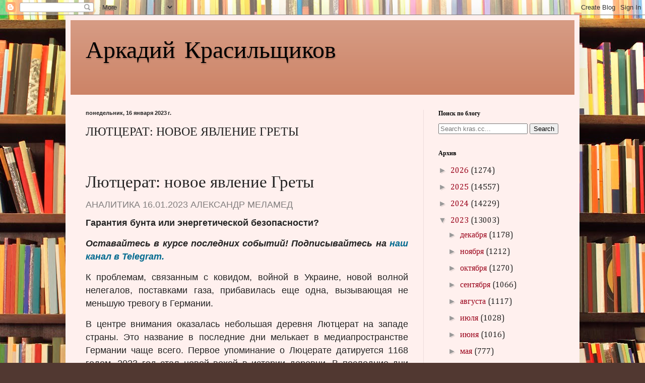

--- FILE ---
content_type: text/html; charset=UTF-8
request_url: http://a.kras.cc/b/stats?style=BLACK_TRANSPARENT&timeRange=ALL_TIME&token=APq4FmA635zq8bqWh1QLH6MnRN_j_wlXJ7eC8LWo60ddSFgvATvbceIqMxnNUG3Vdkm5I1auMtu7vbAIL-XvaxN9nvQxb50Rhw
body_size: 257
content:
{"total":61296706,"sparklineOptions":{"backgroundColor":{"fillOpacity":0.1,"fill":"#000000"},"series":[{"areaOpacity":0.3,"color":"#202020"}]},"sparklineData":[[0,47],[1,100],[2,20],[3,21],[4,17],[5,20],[6,22],[7,26],[8,54],[9,33],[10,22],[11,45],[12,23],[13,23],[14,20],[15,21],[16,34],[17,24],[18,23],[19,21],[20,24],[21,25],[22,24],[23,29],[24,32],[25,32],[26,32],[27,30],[28,30],[29,38]],"nextTickMs":6923}

--- FILE ---
content_type: text/html; charset=utf-8
request_url: https://www.google.com/recaptcha/api2/aframe
body_size: 268
content:
<!DOCTYPE HTML><html><head><meta http-equiv="content-type" content="text/html; charset=UTF-8"></head><body><script nonce="uQwCwfakO4FHCz0bzFM7Bw">/** Anti-fraud and anti-abuse applications only. See google.com/recaptcha */ try{var clients={'sodar':'https://pagead2.googlesyndication.com/pagead/sodar?'};window.addEventListener("message",function(a){try{if(a.source===window.parent){var b=JSON.parse(a.data);var c=clients[b['id']];if(c){var d=document.createElement('img');d.src=c+b['params']+'&rc='+(localStorage.getItem("rc::a")?sessionStorage.getItem("rc::b"):"");window.document.body.appendChild(d);sessionStorage.setItem("rc::e",parseInt(sessionStorage.getItem("rc::e")||0)+1);localStorage.setItem("rc::h",'1769886703813');}}}catch(b){}});window.parent.postMessage("_grecaptcha_ready", "*");}catch(b){}</script></body></html>